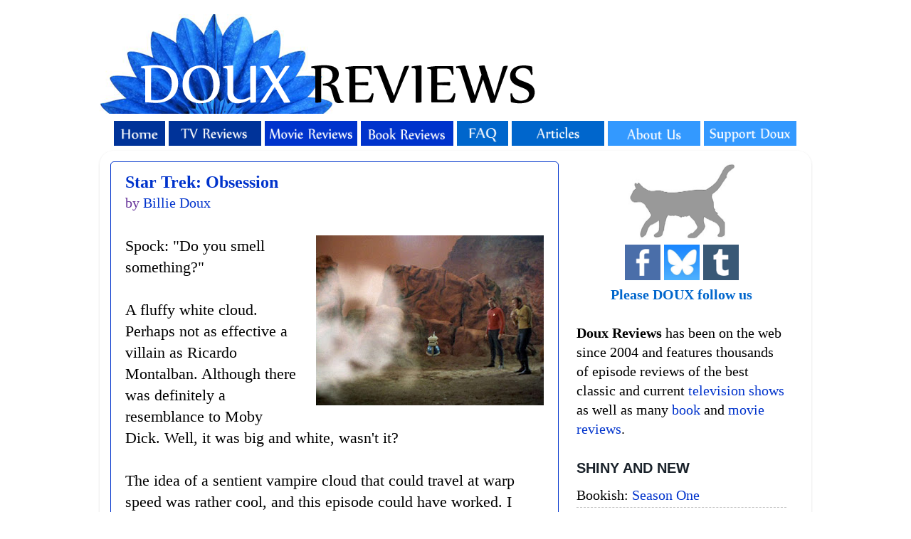

--- FILE ---
content_type: text/html; charset=utf-8
request_url: https://www.google.com/recaptcha/api2/aframe
body_size: 249
content:
<!DOCTYPE HTML><html><head><meta http-equiv="content-type" content="text/html; charset=UTF-8"></head><body><script nonce="MeVIvlwBQRoX2w-5tlPOOQ">/** Anti-fraud and anti-abuse applications only. See google.com/recaptcha */ try{var clients={'sodar':'https://pagead2.googlesyndication.com/pagead/sodar?'};window.addEventListener("message",function(a){try{if(a.source===window.parent){var b=JSON.parse(a.data);var c=clients[b['id']];if(c){var d=document.createElement('img');d.src=c+b['params']+'&rc='+(localStorage.getItem("rc::a")?sessionStorage.getItem("rc::b"):"");window.document.body.appendChild(d);sessionStorage.setItem("rc::e",parseInt(sessionStorage.getItem("rc::e")||0)+1);localStorage.setItem("rc::h",'1768935644636');}}}catch(b){}});window.parent.postMessage("_grecaptcha_ready", "*");}catch(b){}</script></body></html>

--- FILE ---
content_type: text/javascript; charset=UTF-8
request_url: https://www.douxreviews.com/feeds/comments/default?alt=json-in-script&callback=showrecentcomments
body_size: 11129
content:
// API callback
showrecentcomments({"version":"1.0","encoding":"UTF-8","feed":{"xmlns":"http://www.w3.org/2005/Atom","xmlns$openSearch":"http://a9.com/-/spec/opensearchrss/1.0/","xmlns$gd":"http://schemas.google.com/g/2005","id":{"$t":"tag:blogger.com,1999:blog-13727952.comments"},"updated":{"$t":"2026-01-20T08:21:00.124-05:00"},"title":{"type":"text","$t":"Doux Reviews"},"link":[{"rel":"http://schemas.google.com/g/2005#feed","type":"application/atom+xml","href":"https:\/\/www.douxreviews.com\/feeds\/comments\/default"},{"rel":"self","type":"application/atom+xml","href":"https:\/\/www.blogger.com\/feeds\/13727952\/comments\/default?alt=json-in-script"},{"rel":"alternate","type":"text/html","href":"http:\/\/www.douxreviews.com\/"},{"rel":"hub","href":"http://pubsubhubbub.appspot.com/"},{"rel":"next","type":"application/atom+xml","href":"https:\/\/www.blogger.com\/feeds\/13727952\/comments\/default?alt=json-in-script\u0026start-index=26\u0026max-results=25"}],"author":[{"name":{"$t":"Billie Doux"},"uri":{"$t":"http:\/\/www.blogger.com\/profile\/17141769005175631213"},"email":{"$t":"noreply@blogger.com"},"gd$image":{"rel":"http://schemas.google.com/g/2005#thumbnail","width":"32","height":"32","src":"\/\/blogger.googleusercontent.com\/img\/b\/R29vZ2xl\/AVvXsEh_A58Rv_ZLuycTWSXIqQM5o-EqOwhMC642vIMKdUdofYZfYyxxWDC2Ci_azC8yXuOo9QhVS9ZIzN8OVyv_nSCucifQ4Gcf_4FcprGllqBLQd5iH0Bfa3WAz1SrUnhoJ8E\/s113\/*"}}],"generator":{"version":"7.00","uri":"http://www.blogger.com","$t":"Blogger"},"openSearch$totalResults":{"$t":"62272"},"openSearch$startIndex":{"$t":"1"},"openSearch$itemsPerPage":{"$t":"25"},"entry":[{"id":{"$t":"tag:blogger.com,1999:blog-13727952.post-3704611032455661823"},"published":{"$t":"2026-01-20T05:37:55.668-05:00"},"updated":{"$t":"2026-01-20T05:37:55.668-05:00"},"title":{"type":"text","$t":"The series has one major missed opportunity: Putti..."},"content":{"type":"html","$t":"The series has one major missed opportunity: Putting Sark in the team! If Sloane can be a director of CIA, Sark can certainly be an agent! It could also lead to season 5\u0026#39;s Sark\/Rachel romance becoming a long-term one."},"link":[{"rel":"edit","type":"application/atom+xml","href":"https:\/\/www.blogger.com\/feeds\/13727952\/5736188913488482984\/comments\/default\/3704611032455661823"},{"rel":"self","type":"application/atom+xml","href":"https:\/\/www.blogger.com\/feeds\/13727952\/5736188913488482984\/comments\/default\/3704611032455661823"},{"rel":"alternate","type":"text/html","href":"https:\/\/www.douxreviews.com\/2002\/08\/alias-authorized-personnel-only-1.html?showComment=1768905475668#c3704611032455661823","title":""}],"author":[{"name":{"$t":"Anonymous"},"email":{"$t":"noreply@blogger.com"},"gd$image":{"rel":"http://schemas.google.com/g/2005#thumbnail","width":"16","height":"16","src":"https:\/\/img1.blogblog.com\/img\/blank.gif"}}],"thr$in-reply-to":{"xmlns$thr":"http://purl.org/syndication/thread/1.0","href":"https:\/\/www.douxreviews.com\/2002\/08\/alias-authorized-personnel-only-1.html","ref":"tag:blogger.com,1999:blog-13727952.post-5736188913488482984","source":"http://www.blogger.com/feeds/13727952/posts/default/5736188913488482984","type":"text/html"},"gd$extendedProperty":[{"name":"blogger.itemClass","value":"pid-425757493"},{"name":"blogger.displayTime","value":"Tuesday, January 20, 2026 at 5:37:00 AM EST"}]},{"id":{"$t":"tag:blogger.com,1999:blog-13727952.post-5788564899276612575"},"published":{"$t":"2026-01-20T05:19:58.770-05:00"},"updated":{"$t":"2026-01-20T05:19:58.770-05:00"},"title":{"type":"text","$t":"I\u0026#39;m so glad you enjoyed it. I am a big fan of ..."},"content":{"type":"html","$t":"I\u0026#39;m so glad you enjoyed it. I am a big fan of Mark Gatiss, to a large extent because when he tells a story, he expects the person following that story to keep up. I enjoy not being spoon fed every single detail and nuance."},"link":[{"rel":"edit","type":"application/atom+xml","href":"https:\/\/www.blogger.com\/feeds\/13727952\/7994371490008281754\/comments\/default\/5788564899276612575"},{"rel":"self","type":"application/atom+xml","href":"https:\/\/www.blogger.com\/feeds\/13727952\/7994371490008281754\/comments\/default\/5788564899276612575"},{"rel":"alternate","type":"text/html","href":"https:\/\/www.douxreviews.com\/2026\/01\/bookish-season-one.html?showComment=1768904398770#c5788564899276612575","title":""},{"rel":"related","type":"application/atom+xml","href":"https:\/\/www.blogger.com\/feeds\/13727952\/7994371490008281754\/comments\/default\/2232317489171931515"}],"author":[{"name":{"$t":"ChrisB"},"uri":{"$t":"https:\/\/www.blogger.com\/profile\/10843864158239536750"},"email":{"$t":"noreply@blogger.com"},"gd$image":{"rel":"http://schemas.google.com/g/2005#thumbnail","width":"21","height":"32","src":"\/\/blogger.googleusercontent.com\/img\/b\/R29vZ2xl\/AVvXsEi1vvq2pcD1JRQy6_spsogxRPMah0EXKHbxKvpE8i0EQpbLgGvSwzWIHMFA4xVwdyr-Z4uYgDl7jYZbdaCb5FG9clFttBQ0db9-krUweHaKjHBYfsA6_znOkiFv1XPFsg\/s1600\/*"}}],"thr$in-reply-to":{"xmlns$thr":"http://purl.org/syndication/thread/1.0","href":"https:\/\/www.douxreviews.com\/2026\/01\/bookish-season-one.html","ref":"tag:blogger.com,1999:blog-13727952.post-7994371490008281754","source":"http://www.blogger.com/feeds/13727952/posts/default/7994371490008281754","type":"text/html"},"gd$extendedProperty":[{"name":"blogger.itemClass","value":"pid-342169678"},{"name":"blogger.displayTime","value":"Tuesday, January 20, 2026 at 5:19:00 AM EST"}]},{"id":{"$t":"tag:blogger.com,1999:blog-13727952.post-2232317489171931515"},"published":{"$t":"2026-01-20T02:35:59.726-05:00"},"updated":{"$t":"2026-01-20T02:35:59.726-05:00"},"title":{"type":"text","$t":"I only skimmed the second half of your review to a..."},"content":{"type":"html","$t":"I only skimmed the second half of your review to avoid spoilers, but this sounded so perfect for my current mood that I watched the first episode immediately after reading this. I like it! \u003Cbr \/\u003E\u003Cbr \/\u003EI really like Mark Gatiss. Is that weird? Do other people like him a lot, too? Is he like Stanley Tucci, where some people get it and other people are mystified?"},"link":[{"rel":"edit","type":"application/atom+xml","href":"https:\/\/www.blogger.com\/feeds\/13727952\/7994371490008281754\/comments\/default\/2232317489171931515"},{"rel":"self","type":"application/atom+xml","href":"https:\/\/www.blogger.com\/feeds\/13727952\/7994371490008281754\/comments\/default\/2232317489171931515"},{"rel":"alternate","type":"text/html","href":"https:\/\/www.douxreviews.com\/2026\/01\/bookish-season-one.html?showComment=1768894559726#c2232317489171931515","title":""}],"author":[{"name":{"$t":"Josie Kafka"},"email":{"$t":"noreply@blogger.com"},"gd$image":{"rel":"http://schemas.google.com/g/2005#thumbnail","width":"16","height":"16","src":"https:\/\/img1.blogblog.com\/img\/blank.gif"}}],"thr$in-reply-to":{"xmlns$thr":"http://purl.org/syndication/thread/1.0","href":"https:\/\/www.douxreviews.com\/2026\/01\/bookish-season-one.html","ref":"tag:blogger.com,1999:blog-13727952.post-7994371490008281754","source":"http://www.blogger.com/feeds/13727952/posts/default/7994371490008281754","type":"text/html"},"gd$extendedProperty":[{"name":"blogger.itemClass","value":"pid-425757493"},{"name":"blogger.displayTime","value":"Tuesday, January 20, 2026 at 2:35:00 AM EST"}]},{"id":{"$t":"tag:blogger.com,1999:blog-13727952.post-1874158395867926795"},"published":{"$t":"2026-01-19T20:04:39.780-05:00"},"updated":{"$t":"2026-01-19T20:04:39.780-05:00"},"title":{"type":"text","$t":"David, it\u0026#39;s been awhile since I\u0026#39;ve seen th..."},"content":{"type":"html","$t":"David, it\u0026#39;s been awhile since I\u0026#39;ve seen the episode. There\u0026#39;s no listing on IMDb for who played the taxi driver, so... could be? "},"link":[{"rel":"edit","type":"application/atom+xml","href":"https:\/\/www.blogger.com\/feeds\/13727952\/349602123731249299\/comments\/default\/1874158395867926795"},{"rel":"self","type":"application/atom+xml","href":"https:\/\/www.blogger.com\/feeds\/13727952\/349602123731249299\/comments\/default\/1874158395867926795"},{"rel":"alternate","type":"text/html","href":"https:\/\/www.douxreviews.com\/2002\/02\/highlander-promises.html?showComment=1768871079780#c1874158395867926795","title":""},{"rel":"related","type":"application/atom+xml","href":"https:\/\/www.blogger.com\/feeds\/13727952\/349602123731249299\/comments\/default\/4067922884750968726"}],"author":[{"name":{"$t":"Billie Doux"},"uri":{"$t":"https:\/\/www.blogger.com\/profile\/17141769005175631213"},"email":{"$t":"noreply@blogger.com"},"gd$image":{"rel":"http://schemas.google.com/g/2005#thumbnail","width":"32","height":"32","src":"\/\/blogger.googleusercontent.com\/img\/b\/R29vZ2xl\/AVvXsEh_A58Rv_ZLuycTWSXIqQM5o-EqOwhMC642vIMKdUdofYZfYyxxWDC2Ci_azC8yXuOo9QhVS9ZIzN8OVyv_nSCucifQ4Gcf_4FcprGllqBLQd5iH0Bfa3WAz1SrUnhoJ8E\/s113\/*"}}],"thr$in-reply-to":{"xmlns$thr":"http://purl.org/syndication/thread/1.0","href":"https:\/\/www.douxreviews.com\/2002\/02\/highlander-promises.html","ref":"tag:blogger.com,1999:blog-13727952.post-349602123731249299","source":"http://www.blogger.com/feeds/13727952/posts/default/349602123731249299","type":"text/html"},"gd$extendedProperty":[{"name":"blogger.itemClass","value":"pid-1768912989"},{"name":"blogger.displayTime","value":"Monday, January 19, 2026 at 8:04:00 PM EST"}]},{"id":{"$t":"tag:blogger.com,1999:blog-13727952.post-4067922884750968726"},"published":{"$t":"2026-01-19T18:47:30.707-05:00"},"updated":{"$t":"2026-01-19T18:47:30.707-05:00"},"title":{"type":"text","$t":"My wife and have been rewatching the Highlander Se..."},"content":{"type":"html","$t":"My wife and have been rewatching the Highlander Series. Rewatching may be the wrong word since there have been a couple that don’t seem familiar at all. I have also really enjoyed reading your reviews. They are very insightful! This is my first reply only because I wonder if you thought the same thing. At the end of the episode, when Rachel is getting into the taxi the driver asks “Where to, madame?” He really isn’t shown on screen except a very short profile in the cab itself. But my wife and I both thought was the voice of Maurice. Just wondering your thoughts?\u003Cbr \/\u003E\u003Cbr \/\u003EDavid"},"link":[{"rel":"edit","type":"application/atom+xml","href":"https:\/\/www.blogger.com\/feeds\/13727952\/349602123731249299\/comments\/default\/4067922884750968726"},{"rel":"self","type":"application/atom+xml","href":"https:\/\/www.blogger.com\/feeds\/13727952\/349602123731249299\/comments\/default\/4067922884750968726"},{"rel":"alternate","type":"text/html","href":"https:\/\/www.douxreviews.com\/2002\/02\/highlander-promises.html?showComment=1768866450707#c4067922884750968726","title":""}],"author":[{"name":{"$t":"Anonymous"},"email":{"$t":"noreply@blogger.com"},"gd$image":{"rel":"http://schemas.google.com/g/2005#thumbnail","width":"16","height":"16","src":"https:\/\/img1.blogblog.com\/img\/blank.gif"}}],"thr$in-reply-to":{"xmlns$thr":"http://purl.org/syndication/thread/1.0","href":"https:\/\/www.douxreviews.com\/2002\/02\/highlander-promises.html","ref":"tag:blogger.com,1999:blog-13727952.post-349602123731249299","source":"http://www.blogger.com/feeds/13727952/posts/default/349602123731249299","type":"text/html"},"gd$extendedProperty":[{"name":"blogger.itemClass","value":"pid-425757493"},{"name":"blogger.displayTime","value":"Monday, January 19, 2026 at 6:47:00 PM EST"}]},{"id":{"$t":"tag:blogger.com,1999:blog-13727952.post-7338737081414810683"},"published":{"$t":"2026-01-19T14:42:37.719-05:00"},"updated":{"$t":"2026-01-19T14:42:37.719-05:00"},"title":{"type":"text","$t":"Thanks for another excellent review, Josie. \n\nI sa..."},"content":{"type":"html","$t":"Thanks for another excellent review, Josie. \u003Cbr \/\u003E\u003Cbr \/\u003EI saw \u003Ci\u003EThe Night Manager\u003C\/i\u003E not long after it came out and loved it. I remember that the first episode made me think that it was going to be one of those \u0026quot;females dying to give males plot motivation\u0026quot; things. That of course changed when Olivia Colman\u0026#39;s character arrived. And I also loved that she was pregnant and that it had nothing to do with the plot. \u003Cbr \/\u003E\u003Cbr \/\u003EWhile Hugh Laurie made an excellent charming but exceptionally evil villain, I was really into it because of Tom Hiddleston. It was lovely to see him without the Loki trappings, although the strut was still there. He\u0026#39;s just so attractive and charming and efficient and alienated and internal. He made me care about him. Elizabeth Debicki made me care about her, too, and not just because she was unbelievably beautiful and genuinely sweet. \u003Cbr \/\u003E\u003Cbr \/\u003EI haven\u0026#39;t seen the second season yet but I\u0026#39;m very much looking forward to it.\u003Cbr \/\u003E\u003Cbr \/\u003EThis show made me wonder why I\u0026#39;ve never read Le Carre."},"link":[{"rel":"edit","type":"application/atom+xml","href":"https:\/\/www.blogger.com\/feeds\/13727952\/7501833238325221197\/comments\/default\/7338737081414810683"},{"rel":"self","type":"application/atom+xml","href":"https:\/\/www.blogger.com\/feeds\/13727952\/7501833238325221197\/comments\/default\/7338737081414810683"},{"rel":"alternate","type":"text/html","href":"https:\/\/www.douxreviews.com\/2026\/01\/the-night-manager-season-one-review.html?showComment=1768851757719#c7338737081414810683","title":""}],"author":[{"name":{"$t":"Billie Doux"},"uri":{"$t":"https:\/\/www.blogger.com\/profile\/17141769005175631213"},"email":{"$t":"noreply@blogger.com"},"gd$image":{"rel":"http://schemas.google.com/g/2005#thumbnail","width":"32","height":"32","src":"\/\/blogger.googleusercontent.com\/img\/b\/R29vZ2xl\/AVvXsEh_A58Rv_ZLuycTWSXIqQM5o-EqOwhMC642vIMKdUdofYZfYyxxWDC2Ci_azC8yXuOo9QhVS9ZIzN8OVyv_nSCucifQ4Gcf_4FcprGllqBLQd5iH0Bfa3WAz1SrUnhoJ8E\/s113\/*"}}],"thr$in-reply-to":{"xmlns$thr":"http://purl.org/syndication/thread/1.0","href":"https:\/\/www.douxreviews.com\/2026\/01\/the-night-manager-season-one-review.html","ref":"tag:blogger.com,1999:blog-13727952.post-7501833238325221197","source":"http://www.blogger.com/feeds/13727952/posts/default/7501833238325221197","type":"text/html"},"gd$extendedProperty":[{"name":"blogger.itemClass","value":"pid-1768912989"},{"name":"blogger.displayTime","value":"Monday, January 19, 2026 at 2:42:00 PM EST"}]},{"id":{"$t":"tag:blogger.com,1999:blog-13727952.post-5347674970734304008"},"published":{"$t":"2026-01-18T11:24:26.390-05:00"},"updated":{"$t":"2026-01-18T11:24:26.390-05:00"},"title":{"type":"text","$t":"The CAF cameo for one second is to me an example o..."},"content":{"type":"html","$t":"The CAF cameo for one second is to me an example of plain fan service that served no purpose; most People were excited to see how it would unfold in the final episode to see her finally reunited with The Doctor. Well guess what folks? It didn’t happen. I know that it is planned for later, but it is an example of how disminishing the writing is.\u003Cbr \/\u003E\u003Cbr \/\u003EHonestly, I think the issue with having Susan appear ramondly for one second as a vison is watchers KNOWING who she is and her significance. Only strong DW fans would know her character and considering the Doctor doesn\u0026#39;t mention it to anyone, then I think it would have been seen as some random older lady appearing."},"link":[{"rel":"edit","type":"application/atom+xml","href":"https:\/\/www.blogger.com\/feeds\/13727952\/7329895929886467648\/comments\/default\/5347674970734304008"},{"rel":"self","type":"application/atom+xml","href":"https:\/\/www.blogger.com\/feeds\/13727952\/7329895929886467648\/comments\/default\/5347674970734304008"},{"rel":"alternate","type":"text/html","href":"https:\/\/www.douxreviews.com\/2025\/06\/doctor-who-reality-war.html?showComment=1768753466390#c5347674970734304008","title":""},{"rel":"related","type":"application/atom+xml","href":"https:\/\/www.blogger.com\/feeds\/13727952\/7329895929886467648\/comments\/default\/842233906884387364"}],"author":[{"name":{"$t":"Guest"},"email":{"$t":"noreply@blogger.com"},"gd$image":{"rel":"http://schemas.google.com/g/2005#thumbnail","width":"16","height":"16","src":"https:\/\/img1.blogblog.com\/img\/blank.gif"}}],"thr$in-reply-to":{"xmlns$thr":"http://purl.org/syndication/thread/1.0","href":"https:\/\/www.douxreviews.com\/2025\/06\/doctor-who-reality-war.html","ref":"tag:blogger.com,1999:blog-13727952.post-7329895929886467648","source":"http://www.blogger.com/feeds/13727952/posts/default/7329895929886467648","type":"text/html"},"gd$extendedProperty":[{"name":"blogger.itemClass","value":"pid-425757493"},{"name":"blogger.displayTime","value":"Sunday, January 18, 2026 at 11:24:00 AM EST"}]},{"id":{"$t":"tag:blogger.com,1999:blog-13727952.post-6344638898135714825"},"published":{"$t":"2026-01-17T16:58:26.032-05:00"},"updated":{"$t":"2026-01-17T16:58:26.032-05:00"},"title":{"type":"text","$t":"Just watch this episode on Disney+. The subtitles ..."},"content":{"type":"html","$t":"Just watch this episode on Disney+. The subtitles write Rambaldi as Ron Baldy lol. Great review as always :)"},"link":[{"rel":"edit","type":"application/atom+xml","href":"https:\/\/www.blogger.com\/feeds\/13727952\/879581918747038319\/comments\/default\/6344638898135714825"},{"rel":"self","type":"application/atom+xml","href":"https:\/\/www.blogger.com\/feeds\/13727952\/879581918747038319\/comments\/default\/6344638898135714825"},{"rel":"alternate","type":"text/html","href":"https:\/\/www.douxreviews.com\/2002\/08\/alias-there-only-one-sydney-bristow.html?showComment=1768687106032#c6344638898135714825","title":""}],"author":[{"name":{"$t":"Macobb1982"},"uri":{"$t":"https:\/\/www.blogger.com\/profile\/00668657080974153136"},"email":{"$t":"noreply@blogger.com"},"gd$image":{"rel":"http://schemas.google.com/g/2005#thumbnail","width":"16","height":"16","src":"https:\/\/img1.blogblog.com\/img\/b16-rounded.gif"}}],"thr$in-reply-to":{"xmlns$thr":"http://purl.org/syndication/thread/1.0","href":"https:\/\/www.douxreviews.com\/2002\/08\/alias-there-only-one-sydney-bristow.html","ref":"tag:blogger.com,1999:blog-13727952.post-879581918747038319","source":"http://www.blogger.com/feeds/13727952/posts/default/879581918747038319","type":"text/html"},"gd$extendedProperty":[{"name":"blogger.itemClass","value":"pid-1639987891"},{"name":"blogger.displayTime","value":"Saturday, January 17, 2026 at 4:58:00 PM EST"}]},{"id":{"$t":"tag:blogger.com,1999:blog-13727952.post-4635835263874298001"},"published":{"$t":"2026-01-17T15:30:18.341-05:00"},"updated":{"$t":"2026-01-17T15:30:18.341-05:00"},"title":{"type":"text","$t":"I feel a bit conflicted about this season. While I..."},"content":{"type":"html","$t":"I feel a bit conflicted about this season. While I liked a lot of it, it had some of the worst gross out gags in the entire series. I did enjoy learning more about Homelander. I liked that Neuman is gone, while I liked her she felt like a spoiler for the real story. I was curious about Sam and Cate showing up, I wonder how they really feel about things. I imagine the next season of Gen V will reveal that stuff. I\u0026#39;m happy that Frenchie and Kimiko finally, finally kissed and she actually spoke. They need to do some more with Annie and I hope Hughie properly proposes to her next season. Butcher, I\u0026#39;m pretty sure he\u0026#39;s dying next season but we\u0026#39;ll see. Ryan better step up and be against his father ultimately. While I loved Sister Sage getting head trauma and turning into a happy horny goofball obsessed with food, I\u0026#39;m not entirely sure I buy her being all in with Homelander. Maybe they will be doing some sort of insanely long game where she is siding with him to actually bring him down? Who knows. Tentatively looking forward to the final season."},"link":[{"rel":"edit","type":"application/atom+xml","href":"https:\/\/www.blogger.com\/feeds\/13727952\/274269210830776537\/comments\/default\/4635835263874298001"},{"rel":"self","type":"application/atom+xml","href":"https:\/\/www.blogger.com\/feeds\/13727952\/274269210830776537\/comments\/default\/4635835263874298001"},{"rel":"alternate","type":"text/html","href":"https:\/\/www.douxreviews.com\/2026\/01\/the-boys-season-four.html?showComment=1768681818341#c4635835263874298001","title":""}],"author":[{"name":{"$t":"Samantha M. Quinn"},"uri":{"$t":"https:\/\/www.blogger.com\/profile\/06818761353490065669"},"email":{"$t":"noreply@blogger.com"},"gd$image":{"rel":"http://schemas.google.com/g/2005#thumbnail","width":"32","height":"32","src":"\/\/blogger.googleusercontent.com\/img\/b\/R29vZ2xl\/AVvXsEh4_0xfiJhcWz6flDL7EXowe8qgKUarkVWStIF3Ew_OzE9JvB2_2dY_Gz0aWhxMyMwufNZDf4ZN0EBELb9UK6_dpzCP_BoXnA49Zq1fUXKx5HgwfskJNB_xSqrSBWb7si06YYJ6tSwrEpLLOZMUEhL1a2AFp8Gd_NnsG1TJd8nsq_JSdg\/s220\/Samantha%20M.%20Quinn.jpg"}}],"thr$in-reply-to":{"xmlns$thr":"http://purl.org/syndication/thread/1.0","href":"https:\/\/www.douxreviews.com\/2026\/01\/the-boys-season-four.html","ref":"tag:blogger.com,1999:blog-13727952.post-274269210830776537","source":"http://www.blogger.com/feeds/13727952/posts/default/274269210830776537","type":"text/html"},"gd$extendedProperty":[{"name":"blogger.itemClass","value":"pid-1641787832"},{"name":"blogger.displayTime","value":"Saturday, January 17, 2026 at 3:30:00 PM EST"}]},{"id":{"$t":"tag:blogger.com,1999:blog-13727952.post-4501835339267504018"},"published":{"$t":"2026-01-17T13:46:00.033-05:00"},"updated":{"$t":"2026-01-17T13:46:00.033-05:00"},"title":{"type":"text","$t":"Such a good adaptation! With the exception of the ..."},"content":{"type":"html","$t":"Such a good adaptation! With the exception of the inexplicable cocaine party in the final episode,  which was... a choice"},"link":[{"rel":"edit","type":"application/atom+xml","href":"https:\/\/www.blogger.com\/feeds\/13727952\/5004733413612416672\/comments\/default\/4501835339267504018"},{"rel":"self","type":"application/atom+xml","href":"https:\/\/www.blogger.com\/feeds\/13727952\/5004733413612416672\/comments\/default\/4501835339267504018"},{"rel":"alternate","type":"text/html","href":"https:\/\/www.douxreviews.com\/2026\/01\/mini-movie-reviews-agatha-christie.html?showComment=1768675560033#c4501835339267504018","title":""},{"rel":"related","type":"application/atom+xml","href":"https:\/\/www.blogger.com\/feeds\/13727952\/5004733413612416672\/comments\/default\/1733176335737103104"}],"author":[{"name":{"$t":"Mikey Heinrich"},"uri":{"$t":"https:\/\/www.blogger.com\/profile\/16053287699381988084"},"email":{"$t":"noreply@blogger.com"},"gd$image":{"rel":"http://schemas.google.com/g/2005#thumbnail","width":"16","height":"16","src":"https:\/\/img1.blogblog.com\/img\/b16-rounded.gif"}}],"thr$in-reply-to":{"xmlns$thr":"http://purl.org/syndication/thread/1.0","href":"https:\/\/www.douxreviews.com\/2026\/01\/mini-movie-reviews-agatha-christie.html","ref":"tag:blogger.com,1999:blog-13727952.post-5004733413612416672","source":"http://www.blogger.com/feeds/13727952/posts/default/5004733413612416672","type":"text/html"},"gd$extendedProperty":[{"name":"blogger.itemClass","value":"pid-1546041860"},{"name":"blogger.displayTime","value":"Saturday, January 17, 2026 at 1:46:00 PM EST"}]},{"id":{"$t":"tag:blogger.com,1999:blog-13727952.post-3266898024736965351"},"published":{"$t":"2026-01-16T21:18:48.165-05:00"},"updated":{"$t":"2026-01-16T21:18:48.165-05:00"},"title":{"type":"text","$t":"12 years later, currently working through a rewatc..."},"content":{"type":"html","$t":"12 years later, currently working through a rewatch as I stopped after the last film. Couldn\u0026#39;t even guess how many times I watched seasons 1-6 when I was younger though. \u003Cbr \/\u003EIt surprised me that I knew the exact moment when the girly scream\/shriek happened, it\u0026#39;s like lyrics to songs you just can\u0026#39;t forget. Amazing"},"link":[{"rel":"edit","type":"application/atom+xml","href":"https:\/\/www.blogger.com\/feeds\/13727952\/8411062538759539957\/comments\/default\/3266898024736965351"},{"rel":"self","type":"application/atom+xml","href":"https:\/\/www.blogger.com\/feeds\/13727952\/8411062538759539957\/comments\/default\/3266898024736965351"},{"rel":"alternate","type":"text/html","href":"https:\/\/www.douxreviews.com\/2014\/09\/the-x-files-jose-chungs-from-outer-space.html?showComment=1768616328165#c3266898024736965351","title":""},{"rel":"related","type":"application/atom+xml","href":"https:\/\/www.blogger.com\/feeds\/13727952\/8411062538759539957\/comments\/default\/3465984714619299097"}],"author":[{"name":{"$t":"Anonymous"},"email":{"$t":"noreply@blogger.com"},"gd$image":{"rel":"http://schemas.google.com/g/2005#thumbnail","width":"16","height":"16","src":"https:\/\/img1.blogblog.com\/img\/blank.gif"}}],"thr$in-reply-to":{"xmlns$thr":"http://purl.org/syndication/thread/1.0","href":"https:\/\/www.douxreviews.com\/2014\/09\/the-x-files-jose-chungs-from-outer-space.html","ref":"tag:blogger.com,1999:blog-13727952.post-8411062538759539957","source":"http://www.blogger.com/feeds/13727952/posts/default/8411062538759539957","type":"text/html"},"gd$extendedProperty":[{"name":"blogger.itemClass","value":"pid-425757493"},{"name":"blogger.displayTime","value":"Friday, January 16, 2026 at 9:18:00 PM EST"}]},{"id":{"$t":"tag:blogger.com,1999:blog-13727952.post-2142508080619583731"},"published":{"$t":"2026-01-16T18:12:50.523-05:00"},"updated":{"$t":"2026-01-16T18:12:50.523-05:00"},"title":{"type":"text","$t":"The plot armor is just painfully obvious. Katya an..."},"content":{"type":"html","$t":"The plot armor is just painfully obvious. Katya and everyone else failed to kill Vaughn for like the 5th time. Lauren failed to kill Marshall. Katya for some reason didn\u0026#39;t bring her own weapon and had to use Sydney\u0026#39;s... (That\u0026#39;s the lamest one.) Of course we can understand the reasons why they can\u0026#39;t really be killed, but at least the writers could\u0026#39;ve come up with a smarter scenario, for example with Marshall somehow protecting himself with a tech gadget.\u003Cbr \/\u003E\u003Cbr \/\u003E- Jack being \u0026quot;Senior project manager\u0026quot; in 1975 means that he hasn\u0026#39;t been promoted in almost 30 years. (Which is the real meaning behind the season 1 episode title ;) )\u003Cbr \/\u003E\u003Cbr \/\u003E- One possible meaning of \u0026quot;Resurrection\u0026quot; is Nadia willing to rebuild her relationship with Sloane. Another is Jack\u0026#39;s insistance that Vaughn kills Lauren himself, so that he can end this for good -- the only way to \u0026quot;resurrect\u0026quot; the man he once was, before he married Lauren.\u003Cbr \/\u003E\u003Cbr \/\u003E- Why did Weiss and Vaughn have to fight the doctors? They weren\u0026#39;t even in the room. Vaughn could simply just sneak out and deal with the guards."},"link":[{"rel":"edit","type":"application/atom+xml","href":"https:\/\/www.blogger.com\/feeds\/13727952\/5938560870110809254\/comments\/default\/2142508080619583731"},{"rel":"self","type":"application/atom+xml","href":"https:\/\/www.blogger.com\/feeds\/13727952\/5938560870110809254\/comments\/default\/2142508080619583731"},{"rel":"alternate","type":"text/html","href":"https:\/\/www.douxreviews.com\/2002\/08\/alias-resurrection.html?showComment=1768605170523#c2142508080619583731","title":""}],"author":[{"name":{"$t":"Anonymous"},"email":{"$t":"noreply@blogger.com"},"gd$image":{"rel":"http://schemas.google.com/g/2005#thumbnail","width":"16","height":"16","src":"https:\/\/img1.blogblog.com\/img\/blank.gif"}}],"thr$in-reply-to":{"xmlns$thr":"http://purl.org/syndication/thread/1.0","href":"https:\/\/www.douxreviews.com\/2002\/08\/alias-resurrection.html","ref":"tag:blogger.com,1999:blog-13727952.post-5938560870110809254","source":"http://www.blogger.com/feeds/13727952/posts/default/5938560870110809254","type":"text/html"},"gd$extendedProperty":[{"name":"blogger.itemClass","value":"pid-425757493"},{"name":"blogger.displayTime","value":"Friday, January 16, 2026 at 6:12:00 PM EST"}]},{"id":{"$t":"tag:blogger.com,1999:blog-13727952.post-4033262258878205354"},"published":{"$t":"2026-01-15T03:46:51.419-05:00"},"updated":{"$t":"2026-01-15T03:46:51.419-05:00"},"title":{"type":"text","$t":"In \u0026quot;Taken\u0026quot; it was established that bad g..."},"content":{"type":"html","$t":"In \u0026quot;Taken\u0026quot; it was established that bad guys only go after your children when you have special access to something. Otherwise they don\u0026#39;t pose a threat to them."},"link":[{"rel":"edit","type":"application/atom+xml","href":"https:\/\/www.blogger.com\/feeds\/13727952\/4010590613498545716\/comments\/default\/4033262258878205354"},{"rel":"self","type":"application/atom+xml","href":"https:\/\/www.blogger.com\/feeds\/13727952\/4010590613498545716\/comments\/default\/4033262258878205354"},{"rel":"alternate","type":"text/html","href":"https:\/\/www.douxreviews.com\/2002\/08\/alias-legacy.html?showComment=1768466811419#c4033262258878205354","title":""}],"author":[{"name":{"$t":"Anonymous"},"email":{"$t":"noreply@blogger.com"},"gd$image":{"rel":"http://schemas.google.com/g/2005#thumbnail","width":"16","height":"16","src":"https:\/\/img1.blogblog.com\/img\/blank.gif"}}],"thr$in-reply-to":{"xmlns$thr":"http://purl.org/syndication/thread/1.0","href":"https:\/\/www.douxreviews.com\/2002\/08\/alias-legacy.html","ref":"tag:blogger.com,1999:blog-13727952.post-4010590613498545716","source":"http://www.blogger.com/feeds/13727952/posts/default/4010590613498545716","type":"text/html"},"gd$extendedProperty":[{"name":"blogger.itemClass","value":"pid-425757493"},{"name":"blogger.displayTime","value":"Thursday, January 15, 2026 at 3:46:00 AM EST"}]},{"id":{"$t":"tag:blogger.com,1999:blog-13727952.post-6187893086295408775"},"published":{"$t":"2026-01-14T20:24:05.384-05:00"},"updated":{"$t":"2026-01-14T20:24:05.384-05:00"},"title":{"type":"text","$t":"Bought the DVDs on eBay. Can get some with English..."},"content":{"type":"html","$t":"Bought the DVDs on eBay. Can get some with English subtitles or dubbed if you are lucky"},"link":[{"rel":"edit","type":"application/atom+xml","href":"https:\/\/www.blogger.com\/feeds\/13727952\/1424602512872578537\/comments\/default\/6187893086295408775"},{"rel":"self","type":"application/atom+xml","href":"https:\/\/www.blogger.com\/feeds\/13727952\/1424602512872578537\/comments\/default\/6187893086295408775"},{"rel":"alternate","type":"text/html","href":"https:\/\/www.douxreviews.com\/2008\/02\/scoop.html?showComment=1768440245384#c6187893086295408775","title":""},{"rel":"related","type":"application/atom+xml","href":"https:\/\/www.blogger.com\/feeds\/13727952\/1424602512872578537\/comments\/default\/4673623291901313975"}],"author":[{"name":{"$t":"Anonymous"},"email":{"$t":"noreply@blogger.com"},"gd$image":{"rel":"http://schemas.google.com/g/2005#thumbnail","width":"16","height":"16","src":"https:\/\/img1.blogblog.com\/img\/blank.gif"}}],"thr$in-reply-to":{"xmlns$thr":"http://purl.org/syndication/thread/1.0","href":"https:\/\/www.douxreviews.com\/2008\/02\/scoop.html","ref":"tag:blogger.com,1999:blog-13727952.post-1424602512872578537","source":"http://www.blogger.com/feeds/13727952/posts/default/1424602512872578537","type":"text/html"},"gd$extendedProperty":[{"name":"blogger.itemClass","value":"pid-425757493"},{"name":"blogger.displayTime","value":"Wednesday, January 14, 2026 at 8:24:00 PM EST"}]},{"id":{"$t":"tag:blogger.com,1999:blog-13727952.post-3138712083820644146"},"published":{"$t":"2026-01-14T11:52:06.779-05:00"},"updated":{"$t":"2026-01-14T11:52:06.779-05:00"},"title":{"type":"text","$t":"Victoria, thanks for reviewing this one. Ted Danso..."},"content":{"type":"html","$t":"Victoria, thanks for reviewing this one. Ted Danson was so good in it and I liked the story. Am planning to watch season two. "},"link":[{"rel":"edit","type":"application/atom+xml","href":"https:\/\/www.blogger.com\/feeds\/13727952\/7705193079285532758\/comments\/default\/3138712083820644146"},{"rel":"self","type":"application/atom+xml","href":"https:\/\/www.blogger.com\/feeds\/13727952\/7705193079285532758\/comments\/default\/3138712083820644146"},{"rel":"alternate","type":"text/html","href":"https:\/\/www.douxreviews.com\/2026\/01\/a-man-on-inside-season-one-review.html?showComment=1768409526779#c3138712083820644146","title":""}],"author":[{"name":{"$t":"Billie Doux"},"uri":{"$t":"https:\/\/www.blogger.com\/profile\/17141769005175631213"},"email":{"$t":"noreply@blogger.com"},"gd$image":{"rel":"http://schemas.google.com/g/2005#thumbnail","width":"32","height":"32","src":"\/\/blogger.googleusercontent.com\/img\/b\/R29vZ2xl\/AVvXsEh_A58Rv_ZLuycTWSXIqQM5o-EqOwhMC642vIMKdUdofYZfYyxxWDC2Ci_azC8yXuOo9QhVS9ZIzN8OVyv_nSCucifQ4Gcf_4FcprGllqBLQd5iH0Bfa3WAz1SrUnhoJ8E\/s113\/*"}}],"thr$in-reply-to":{"xmlns$thr":"http://purl.org/syndication/thread/1.0","href":"https:\/\/www.douxreviews.com\/2026\/01\/a-man-on-inside-season-one-review.html","ref":"tag:blogger.com,1999:blog-13727952.post-7705193079285532758","source":"http://www.blogger.com/feeds/13727952/posts/default/7705193079285532758","type":"text/html"},"gd$extendedProperty":[{"name":"blogger.itemClass","value":"pid-1768912989"},{"name":"blogger.displayTime","value":"Wednesday, January 14, 2026 at 11:52:00 AM EST"}]},{"id":{"$t":"tag:blogger.com,1999:blog-13727952.post-7706896372720296096"},"published":{"$t":"2026-01-14T00:19:13.203-05:00"},"updated":{"$t":"2026-01-14T00:19:13.203-05:00"},"title":{"type":"text","$t":"When it comes to tragic or ambiguous endings, peop..."},"content":{"type":"html","$t":"When it comes to tragic or ambiguous endings, people assume you\u0026#39;re not mature enough to handle the complexity if you complain about it, but the truth is just that the story itself deserves to end in a way that honors its own essence. It needs to be a complete experience that makes sense when viewed as a whole.\u003Cbr \/\u003EIt\u0026#39;s what makes me so curious about the motivations behind the writing of  Last Knight, because it strikes me as incredibly abrupt, cartoonishly tragic, out of character for several of the players, and oddly…mean-spirited, as if the writers were trying to stick it to someone, but I don\u0026#39;t know who or why, and the only real victims of the jab are the audience and the story\u0026#39;s integrity.\u003Cbr \/\u003EThe entirety of the show is Nick\u0026#39;s pursuit of becoming human again, and Natalie helping him with no real wish to be a vampire herself.\u003Cbr \/\u003E-The show tells us that there is some type of afterlife, and seemingly that Nick will likely go to hell if he dies now because he hasn\u0026#39;t paid for his sins yet, which invalidates suicide as a solution.\u003Cbr \/\u003E-The show tells us that Nick is able to temporarily attain humanity via science, which vindicates Nick and Natalie\u0026#39;s journey of a scientific cure.\u003Cbr \/\u003E-The show tells us it\u0026#39;s possible to achieve humanity permanently when Nick\u0026#39;s close friend achieves it, accidentally no less.\u003Cbr \/\u003E-The shows tells us that Nick owes restitution to ghosts who can forgive him without him dying, and restitution to others he turned into vampires who could only be paid back by him finding a cure for *them* as well.\u003Cbr \/\u003E-The show tells us Nick has Christian tendencies which makes suicide seem like an odd solution, it tells us Natalie is a scientist, which makes her rushed and innacurate recreation of Janette’s conversion to human feel widly irresponsible and unscientific of her, and LaCroix is above all else indefatigably possessive of Nick and disdainful of rejecting the gift of vampirism, which makes him mercy killing Nick strongly out of character.\u003Cbr \/\u003EThe ending of the show feels really tragically beautiful…for an ending that belonged to another story where it would have made sense. I enjoyed the bittersweetness of vampire endings like 30 Days Of Night, or The Silver Kiss, but Last Knight just feels confusing. They were inches from a touchdown that was narratively promised to the audience, and then the entire metaphorical football team fell into a sinkhole.\u003Cbr \/\u003EMy only recourse is to latch on to the ambiguity and imagine my own continuation, otherwise I\u0026#39;m liable to take the finale personally\u003Cbr \/\u003E"},"link":[{"rel":"edit","type":"application/atom+xml","href":"https:\/\/www.blogger.com\/feeds\/13727952\/345793544016838536\/comments\/default\/7706896372720296096"},{"rel":"self","type":"application/atom+xml","href":"https:\/\/www.blogger.com\/feeds\/13727952\/345793544016838536\/comments\/default\/7706896372720296096"},{"rel":"alternate","type":"text/html","href":"https:\/\/www.douxreviews.com\/2024\/06\/forever-knight-last-knight.html?showComment=1768367953203#c7706896372720296096","title":""}],"author":[{"name":{"$t":"Anonymous"},"email":{"$t":"noreply@blogger.com"},"gd$image":{"rel":"http://schemas.google.com/g/2005#thumbnail","width":"16","height":"16","src":"https:\/\/img1.blogblog.com\/img\/blank.gif"}}],"thr$in-reply-to":{"xmlns$thr":"http://purl.org/syndication/thread/1.0","href":"https:\/\/www.douxreviews.com\/2024\/06\/forever-knight-last-knight.html","ref":"tag:blogger.com,1999:blog-13727952.post-345793544016838536","source":"http://www.blogger.com/feeds/13727952/posts/default/345793544016838536","type":"text/html"},"gd$extendedProperty":[{"name":"blogger.itemClass","value":"pid-425757493"},{"name":"blogger.displayTime","value":"Wednesday, January 14, 2026 at 12:19:00 AM EST"}]},{"id":{"$t":"tag:blogger.com,1999:blog-13727952.post-1733176335737103104"},"published":{"$t":"2026-01-13T16:44:00.874-05:00"},"updated":{"$t":"2026-01-13T16:44:00.874-05:00"},"title":{"type":"text","$t":"There was a four part miniseries of And Then There..."},"content":{"type":"html","$t":"There was a four part miniseries of And Then There Were None on Brit Box, so maybe BBC that I really liked. It had Aidan Turner, Sam Neil, Burn Gorman, etc. "},"link":[{"rel":"edit","type":"application/atom+xml","href":"https:\/\/www.blogger.com\/feeds\/13727952\/5004733413612416672\/comments\/default\/1733176335737103104"},{"rel":"self","type":"application/atom+xml","href":"https:\/\/www.blogger.com\/feeds\/13727952\/5004733413612416672\/comments\/default\/1733176335737103104"},{"rel":"alternate","type":"text/html","href":"https:\/\/www.douxreviews.com\/2026\/01\/mini-movie-reviews-agatha-christie.html?showComment=1768340640874#c1733176335737103104","title":""}],"author":[{"name":{"$t":"Anonymous"},"email":{"$t":"noreply@blogger.com"},"gd$image":{"rel":"http://schemas.google.com/g/2005#thumbnail","width":"16","height":"16","src":"https:\/\/img1.blogblog.com\/img\/blank.gif"}}],"thr$in-reply-to":{"xmlns$thr":"http://purl.org/syndication/thread/1.0","href":"https:\/\/www.douxreviews.com\/2026\/01\/mini-movie-reviews-agatha-christie.html","ref":"tag:blogger.com,1999:blog-13727952.post-5004733413612416672","source":"http://www.blogger.com/feeds/13727952/posts/default/5004733413612416672","type":"text/html"},"gd$extendedProperty":[{"name":"blogger.itemClass","value":"pid-425757493"},{"name":"blogger.displayTime","value":"Tuesday, January 13, 2026 at 4:44:00 PM EST"}]},{"id":{"$t":"tag:blogger.com,1999:blog-13727952.post-5465754531941533560"},"published":{"$t":"2026-01-13T12:42:15.980-05:00"},"updated":{"$t":"2026-01-13T12:42:15.980-05:00"},"title":{"type":"text","$t":"The writers grossly misjudged the fans and how muc..."},"content":{"type":"html","$t":"The writers grossly misjudged the fans and how much they loved them.  They just wanted to pursue other projects.  They weren\u0026#39;t prepared for what came next and then decided to scramble and get Season 5 together.  To late to get Roy onboard he was already committed on another project of course. The best they could do was to keep His character around until ep 6 when he directed I then our beloved Michael was back. I one wasn\u0026#39;t a fan of this ending either.  They could have done so much with this series and blew it I guess they weren\u0026#39;t fond of money."},"link":[{"rel":"edit","type":"application/atom+xml","href":"https:\/\/www.blogger.com\/feeds\/13727952\/7007222936294410400\/comments\/default\/5465754531941533560"},{"rel":"self","type":"application/atom+xml","href":"https:\/\/www.blogger.com\/feeds\/13727952\/7007222936294410400\/comments\/default\/5465754531941533560"},{"rel":"alternate","type":"text/html","href":"https:\/\/www.douxreviews.com\/2002\/07\/la-femme-nikita-four-light-years.html?showComment=1768326135980#c5465754531941533560","title":""},{"rel":"related","type":"application/atom+xml","href":"https:\/\/www.blogger.com\/feeds\/13727952\/7007222936294410400\/comments\/default\/4520678725543763159"}],"author":[{"name":{"$t":"Anonymous"},"email":{"$t":"noreply@blogger.com"},"gd$image":{"rel":"http://schemas.google.com/g/2005#thumbnail","width":"16","height":"16","src":"https:\/\/img1.blogblog.com\/img\/blank.gif"}}],"thr$in-reply-to":{"xmlns$thr":"http://purl.org/syndication/thread/1.0","href":"https:\/\/www.douxreviews.com\/2002\/07\/la-femme-nikita-four-light-years.html","ref":"tag:blogger.com,1999:blog-13727952.post-7007222936294410400","source":"http://www.blogger.com/feeds/13727952/posts/default/7007222936294410400","type":"text/html"},"gd$extendedProperty":[{"name":"blogger.itemClass","value":"pid-425757493"},{"name":"blogger.displayTime","value":"Tuesday, January 13, 2026 at 12:42:00 PM EST"}]},{"id":{"$t":"tag:blogger.com,1999:blog-13727952.post-3548982733427977567"},"published":{"$t":"2026-01-13T08:30:24.079-05:00"},"updated":{"$t":"2026-01-13T08:30:24.079-05:00"},"title":{"type":"text","$t":"\u0026quot;Sadly, for Brad Kern et. al, more fun means ..."},"content":{"type":"html","$t":"\u0026quot;Sadly, for Brad Kern et. al, more fun means squeezing Alyssa Milano into the skimpiest costumes possible\u0026quot;\u003Cbr \/\u003E\u003Cbr \/\u003EYou say it like that\u0026#39;s a bad thing"},"link":[{"rel":"edit","type":"application/atom+xml","href":"https:\/\/www.blogger.com\/feeds\/13727952\/855762387084203710\/comments\/default\/3548982733427977567"},{"rel":"self","type":"application/atom+xml","href":"https:\/\/www.blogger.com\/feeds\/13727952\/855762387084203710\/comments\/default\/3548982733427977567"},{"rel":"alternate","type":"text/html","href":"https:\/\/www.douxreviews.com\/2018\/09\/charmed-season-five.html?showComment=1768311024079#c3548982733427977567","title":""}],"author":[{"name":{"$t":"cyan-bird"},"uri":{"$t":"https:\/\/www.blogger.com\/profile\/09877642186239966068"},"email":{"$t":"noreply@blogger.com"},"gd$image":{"rel":"http://schemas.google.com/g/2005#thumbnail","width":"16","height":"16","src":"https:\/\/img1.blogblog.com\/img\/b16-rounded.gif"}}],"thr$in-reply-to":{"xmlns$thr":"http://purl.org/syndication/thread/1.0","href":"https:\/\/www.douxreviews.com\/2018\/09\/charmed-season-five.html","ref":"tag:blogger.com,1999:blog-13727952.post-855762387084203710","source":"http://www.blogger.com/feeds/13727952/posts/default/855762387084203710","type":"text/html"},"gd$extendedProperty":[{"name":"blogger.itemClass","value":"pid-1193323634"},{"name":"blogger.displayTime","value":"Tuesday, January 13, 2026 at 8:30:00 AM EST"}]},{"id":{"$t":"tag:blogger.com,1999:blog-13727952.post-6686641543547833123"},"published":{"$t":"2026-01-12T23:50:10.001-05:00"},"updated":{"$t":"2026-01-12T23:50:10.001-05:00"},"title":{"type":"text","$t":"It took a while for the show to start outputting c..."},"content":{"type":"html","$t":"It took a while for the show to start outputting consistent quality."},"link":[{"rel":"edit","type":"application/atom+xml","href":"https:\/\/www.blogger.com\/feeds\/13727952\/3501152399865285574\/comments\/default\/6686641543547833123"},{"rel":"self","type":"application/atom+xml","href":"https:\/\/www.blogger.com\/feeds\/13727952\/3501152399865285574\/comments\/default\/6686641543547833123"},{"rel":"alternate","type":"text/html","href":"https:\/\/www.douxreviews.com\/2019\/01\/batman-animated-series-forgotten.html?showComment=1768279810001#c6686641543547833123","title":""}],"author":[{"name":{"$t":"cyan-bird"},"uri":{"$t":"https:\/\/www.blogger.com\/profile\/09877642186239966068"},"email":{"$t":"noreply@blogger.com"},"gd$image":{"rel":"http://schemas.google.com/g/2005#thumbnail","width":"16","height":"16","src":"https:\/\/img1.blogblog.com\/img\/b16-rounded.gif"}}],"thr$in-reply-to":{"xmlns$thr":"http://purl.org/syndication/thread/1.0","href":"https:\/\/www.douxreviews.com\/2019\/01\/batman-animated-series-forgotten.html","ref":"tag:blogger.com,1999:blog-13727952.post-3501152399865285574","source":"http://www.blogger.com/feeds/13727952/posts/default/3501152399865285574","type":"text/html"},"gd$extendedProperty":[{"name":"blogger.itemClass","value":"pid-1193323634"},{"name":"blogger.displayTime","value":"Monday, January 12, 2026 at 11:50:00 PM EST"}]},{"id":{"$t":"tag:blogger.com,1999:blog-13727952.post-8511494476395567449"},"published":{"$t":"2026-01-12T21:35:06.721-05:00"},"updated":{"$t":"2026-01-12T21:35:06.721-05:00"},"title":{"type":"text","$t":"I get the impression this was a Christmas special ..."},"content":{"type":"html","$t":"I get the impression this was a Christmas special episode produced earlier than it was chronologically supposed to happen, like Holiday Knights (which had Tim Drake before his introduction, and Clayface before his proper return).\u003Cbr \/\u003E\u003Cbr \/\u003EIn addition to the Summer Gleason example you mentioned, this episode doesn\u0026#39;t feel like a good introduction for Robin. Fear of Victory works much better, giving him the focus, and explaining why he isn\u0026#39;t in every episode (he\u0026#39;s a college student living on his own, something that isn\u0026#39;t made clear here). And The Last Laugh is a better introduction for the Joker, featuring him in his standard outfit and putting a focus on his laughing gas."},"link":[{"rel":"edit","type":"application/atom+xml","href":"https:\/\/www.blogger.com\/feeds\/13727952\/1658124072689475462\/comments\/default\/8511494476395567449"},{"rel":"self","type":"application/atom+xml","href":"https:\/\/www.blogger.com\/feeds\/13727952\/1658124072689475462\/comments\/default\/8511494476395567449"},{"rel":"alternate","type":"text/html","href":"https:\/\/www.douxreviews.com\/2018\/12\/batman-animated-series-christmas-with.html?showComment=1768271706721#c8511494476395567449","title":""},{"rel":"related","type":"application/atom+xml","href":"https:\/\/www.blogger.com\/feeds\/13727952\/1658124072689475462\/comments\/default\/4258398384237897317"}],"author":[{"name":{"$t":"cyan-bird"},"uri":{"$t":"https:\/\/www.blogger.com\/profile\/09877642186239966068"},"email":{"$t":"noreply@blogger.com"},"gd$image":{"rel":"http://schemas.google.com/g/2005#thumbnail","width":"16","height":"16","src":"https:\/\/img1.blogblog.com\/img\/b16-rounded.gif"}}],"thr$in-reply-to":{"xmlns$thr":"http://purl.org/syndication/thread/1.0","href":"https:\/\/www.douxreviews.com\/2018\/12\/batman-animated-series-christmas-with.html","ref":"tag:blogger.com,1999:blog-13727952.post-1658124072689475462","source":"http://www.blogger.com/feeds/13727952/posts/default/1658124072689475462","type":"text/html"},"gd$extendedProperty":[{"name":"blogger.itemClass","value":"pid-1193323634"},{"name":"blogger.displayTime","value":"Monday, January 12, 2026 at 9:35:00 PM EST"}]},{"id":{"$t":"tag:blogger.com,1999:blog-13727952.post-3251934547078316113"},"published":{"$t":"2026-01-12T21:30:50.671-05:00"},"updated":{"$t":"2026-01-12T21:30:50.671-05:00"},"title":{"type":"text","$t":"Good plot, but yeah the Scarecrow was underwhelmin..."},"content":{"type":"html","$t":"Good plot, but yeah the Scarecrow was underwhelming. And so was the animation. It battles me that the BTAS crew kept hiring Akom after their first episode."},"link":[{"rel":"edit","type":"application/atom+xml","href":"https:\/\/www.blogger.com\/feeds\/13727952\/7388906857852078751\/comments\/default\/3251934547078316113"},{"rel":"self","type":"application/atom+xml","href":"https:\/\/www.blogger.com\/feeds\/13727952\/7388906857852078751\/comments\/default\/3251934547078316113"},{"rel":"alternate","type":"text/html","href":"https:\/\/www.douxreviews.com\/2018\/12\/batman-animated-series-nothing-to-fear.html?showComment=1768271450671#c3251934547078316113","title":""}],"author":[{"name":{"$t":"Anonymous"},"email":{"$t":"noreply@blogger.com"},"gd$image":{"rel":"http://schemas.google.com/g/2005#thumbnail","width":"16","height":"16","src":"https:\/\/img1.blogblog.com\/img\/blank.gif"}}],"thr$in-reply-to":{"xmlns$thr":"http://purl.org/syndication/thread/1.0","href":"https:\/\/www.douxreviews.com\/2018\/12\/batman-animated-series-nothing-to-fear.html","ref":"tag:blogger.com,1999:blog-13727952.post-7388906857852078751","source":"http://www.blogger.com/feeds/13727952/posts/default/7388906857852078751","type":"text/html"},"gd$extendedProperty":[{"name":"blogger.itemClass","value":"pid-425757493"},{"name":"blogger.displayTime","value":"Monday, January 12, 2026 at 9:30:00 PM EST"}]},{"id":{"$t":"tag:blogger.com,1999:blog-13727952.post-7014973409046197932"},"published":{"$t":"2026-01-12T05:14:51.550-05:00"},"updated":{"$t":"2026-01-12T05:14:51.550-05:00"},"title":{"type":"text","$t":"After several years I finally watched this finale ..."},"content":{"type":"html","$t":"After several years I finally watched this finale lol. I knew going into it what would happen to certain characters, but seeing it play out on screen was a whole other thing. This last season was quite the slog to get through - I can see why I gave up on it back when it originally came out. I loved reading your thoughts from back then though, Billie! \u003Cbr \/\u003E\u003Cbr \/\u003EI get the ending they were going for, but for Dexter to actively choose to abandon the remaining people he loved, who loved him whole heartedly, was strange. Especially since he left his 5 year old with a known killer? That’s bizarre no matter how much he’s grown to love her. Deb’s death was also really hard to watch, and seeing her being discarded into the ocean like Dexter’s other victims was incredibly sad. Knowing Dexter is back now and Deb won’t be a proper part of it is salt in the wound, but at least this dreadful ending isn’t really the end. "},"link":[{"rel":"edit","type":"application/atom+xml","href":"https:\/\/www.blogger.com\/feeds\/13727952\/8584915693742506156\/comments\/default\/7014973409046197932"},{"rel":"self","type":"application/atom+xml","href":"https:\/\/www.blogger.com\/feeds\/13727952\/8584915693742506156\/comments\/default\/7014973409046197932"},{"rel":"alternate","type":"text/html","href":"https:\/\/www.douxreviews.com\/2013\/09\/dexter-remember-monsters.html?showComment=1768212891550#c7014973409046197932","title":""}],"author":[{"name":{"$t":"Panda"},"uri":{"$t":"https:\/\/www.blogger.com\/profile\/06278058860653997977"},"email":{"$t":"noreply@blogger.com"},"gd$image":{"rel":"http://schemas.google.com/g/2005#thumbnail","width":"16","height":"16","src":"https:\/\/img1.blogblog.com\/img\/b16-rounded.gif"}}],"thr$in-reply-to":{"xmlns$thr":"http://purl.org/syndication/thread/1.0","href":"https:\/\/www.douxreviews.com\/2013\/09\/dexter-remember-monsters.html","ref":"tag:blogger.com,1999:blog-13727952.post-8584915693742506156","source":"http://www.blogger.com/feeds/13727952/posts/default/8584915693742506156","type":"text/html"},"gd$extendedProperty":[{"name":"blogger.itemClass","value":"pid-705975211"},{"name":"blogger.displayTime","value":"Monday, January 12, 2026 at 5:14:00 AM EST"}]},{"id":{"$t":"tag:blogger.com,1999:blog-13727952.post-374888756742426829"},"published":{"$t":"2026-01-12T03:17:43.350-05:00"},"updated":{"$t":"2026-01-12T03:17:43.350-05:00"},"title":{"type":"text","$t":"There is no secret 9th episode, but Netflix just p..."},"content":{"type":"html","$t":"There is no secret 9th episode, but Netflix just put out a 2 hour documentary on the making of season 5."},"link":[{"rel":"edit","type":"application/atom+xml","href":"https:\/\/www.blogger.com\/feeds\/13727952\/5525462447267626229\/comments\/default\/374888756742426829"},{"rel":"self","type":"application/atom+xml","href":"https:\/\/www.blogger.com\/feeds\/13727952\/5525462447267626229\/comments\/default\/374888756742426829"},{"rel":"alternate","type":"text/html","href":"https:\/\/www.douxreviews.com\/2026\/01\/stranger-things-season-five-discussion.html?showComment=1768205863350#c374888756742426829","title":""}],"author":[{"name":{"$t":"Victoria Grossack"},"uri":{"$t":"https:\/\/www.blogger.com\/profile\/14808023266088914173"},"email":{"$t":"noreply@blogger.com"},"gd$image":{"rel":"http://schemas.google.com/g/2005#thumbnail","width":"32","height":"28","src":"https:\/\/blogger.googleusercontent.com\/img\/b\/R29vZ2xl\/AVvXsEgbEHKAM-o7bkRFsAuhuShfdBx4-rTpmDBnC7Ib6JDdXLMBE0Vdzqeq9V1qh7tScsuP9uNbMHVLO5Z9f39_K8xrm6RkRhKvbu7aKhZjmoOJTIvuKyHKHC299VF8Z8vzxDp_feXNxpfsO3txA9Ti-_ZnPw-3UYK0b5MEi-PMaXEK-PxhpWQ\/s1600\/VGrossack.jpg"}}],"thr$in-reply-to":{"xmlns$thr":"http://purl.org/syndication/thread/1.0","href":"https:\/\/www.douxreviews.com\/2026\/01\/stranger-things-season-five-discussion.html","ref":"tag:blogger.com,1999:blog-13727952.post-5525462447267626229","source":"http://www.blogger.com/feeds/13727952/posts/default/5525462447267626229","type":"text/html"},"gd$extendedProperty":[{"name":"blogger.itemClass","value":"pid-628153038"},{"name":"blogger.displayTime","value":"Monday, January 12, 2026 at 3:17:00 AM EST"}]},{"id":{"$t":"tag:blogger.com,1999:blog-13727952.post-958503067398218826"},"published":{"$t":"2026-01-11T04:58:07.036-05:00"},"updated":{"$t":"2026-01-11T04:58:07.036-05:00"},"title":{"type":"text","$t":"Apparently it took only 35 days to shoot this whol..."},"content":{"type":"html","$t":"Apparently it took only 35 days to shoot this whole excellent series. Which is remarkable. But it proves that you can make good quality TV with just a shoestring budget. The acting, directing and cinematography is just fantastic.\u003Cbr \/\u003E\u003Cbr \/\u003EI find it interesting that this show has literally blown up the whole internet. It kind of reminds me of Brokeback Mountain 20 years ago. But unlike BM, this show seems to draw in everyone, even straight men! YouTube is full of hockey vlogs that discuss the show. "},"link":[{"rel":"edit","type":"application/atom+xml","href":"https:\/\/www.blogger.com\/feeds\/13727952\/442455409508031723\/comments\/default\/958503067398218826"},{"rel":"self","type":"application/atom+xml","href":"https:\/\/www.blogger.com\/feeds\/13727952\/442455409508031723\/comments\/default\/958503067398218826"},{"rel":"alternate","type":"text/html","href":"https:\/\/www.douxreviews.com\/2026\/01\/heated-rivalry-rookies.html?showComment=1768125487036#c958503067398218826","title":""}],"author":[{"name":{"$t":"TJ"},"email":{"$t":"noreply@blogger.com"},"gd$image":{"rel":"http://schemas.google.com/g/2005#thumbnail","width":"16","height":"16","src":"https:\/\/img1.blogblog.com\/img\/blank.gif"}}],"thr$in-reply-to":{"xmlns$thr":"http://purl.org/syndication/thread/1.0","href":"https:\/\/www.douxreviews.com\/2026\/01\/heated-rivalry-rookies.html","ref":"tag:blogger.com,1999:blog-13727952.post-442455409508031723","source":"http://www.blogger.com/feeds/13727952/posts/default/442455409508031723","type":"text/html"},"gd$extendedProperty":[{"name":"blogger.itemClass","value":"pid-425757493"},{"name":"blogger.displayTime","value":"Sunday, January 11, 2026 at 4:58:00 AM EST"}]}]}});